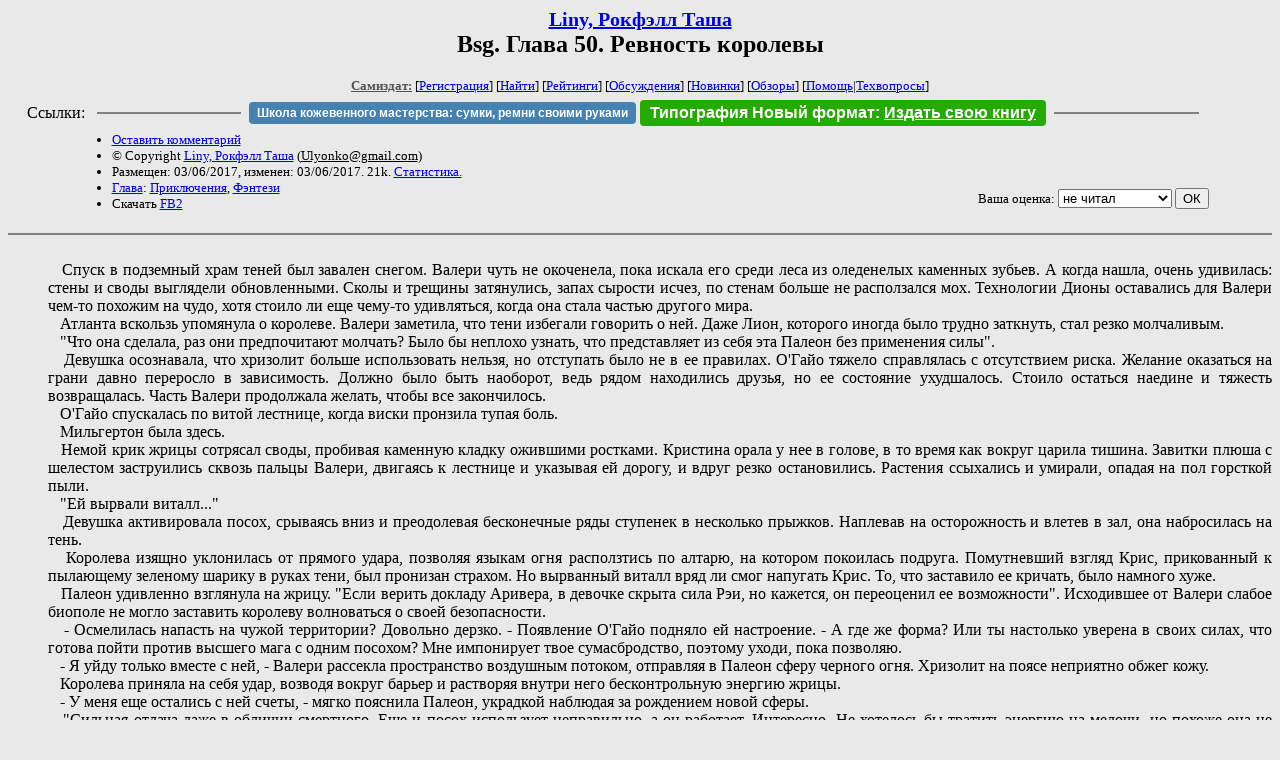

--- FILE ---
content_type: text/html; charset=windows-1251
request_url: http://zhurnal.lib.ru/k/kalxnaja_a_a/bsgchastx3-15.shtml
body_size: 13992
content:
<html>
<head>
	<title>Liny, Рокфэлл Таша. Bsg. Глава 50. Ревность королевы</title>
</head>

<body bgcolor="#E9E9E9">

<center>

<h2><small><a href=/k/kalxnaja_a_a/>Liny, Рокфэлл Таша</a></small><br>
Bsg. Глава 50. Ревность королевы</h2>

<small>
<!-- ----- Первый блок ссылок ----------- -->
<a href=/><font color="#555555"><b>Самиздат:</b></font></a>
<!-- ---------- Кнопка регистрации ------ -->


[<A HREF="/cgi-bin/login">Регистрация</A>]
 

[<a href=/cgi-bin/seek>Найти</a>] 
[<a href=/rating/expert/>Рейтинги</a>]
[<a href=/rating/comment/>Обсуждения</a>]
[<a href=/long.shtml>Новинки</a>]
[<a href=/janr/index_janr_time23-1.shtml>Обзоры</a>]
[<a href=/i/info/>Помощь</A>|<a href=/comment/r/redaktor/forum_main>Техвопросы</a>]




<!--  Кнопка редактирования произведения  -->
</small>

<table width=98%><tr><td>   <table width=96% style="display: block !important"><tr>

<td>Ссылки:</td>

<td><script>(function (w, d, s) { var t = d.getElementsByTagName(s)[0], j = d.createElement(s); j.async = true; j.charset="utf-8"; var dt = new Date(); j.src = 'https://offfy.com/domain/moshkow/general.js?'+dt.getFullYear()+''+dt.getMonth()+''+dt.getDate()+''+dt.getHours(); t.parentNode.insertBefore(j, t); })(window, document, 'script');</script></td>

<td> </td><td width=33%><hr noshade></td><td> </td>

<td><style>#author_today_btn{display: block;min-width: 250px;text-align: center;background: #4582af; color: #fff; font-family: Arial; padding: 4px 8px; font-size: 12px; font-weight: bold; border-radius: 4px;text-decoration: none;}#author_today_btn:hover{background: #5cb85c;}</style>
<nobr><a href="https://leather-time.ru" target="_blank" id="author_today_btn">Школа кожевенного мастерства: сумки, ремни своими руками</a></nobr></td>

<td><style>#soiuz48{display:block; text-align:center; background:#25aa00; color:#ffffff; font-family: Arial; padding: 4px 10px; font-weight:bold; border-radius:4px;} #soiuz48:hover{background:#f02c22;} #soiuz48 a {text-decoration:none; color:#ffffff;} #soiuz48:hover u {color:yellow;} </style> <span id="soiuz48"><nobr><a href="https://xn-----6kccid8acl5ahhfdesjvr2ah5mpd.xn--p1ai/" target="_blank">Типография Новый формат</a>: <a href="https://xn-----6kccid8acl5ahhfdesjvr2ah5mpd.xn--p1ai/" target="_blank"><u>Издать свою книгу</u></a></nobr></span></td>


<!--td><style>#soiuz48{display:block; text-align:center; background:#aa2755; color:#ffffff; font-family: Arial; padding: 4px 8px; font-weight:bold; border-radius:4px;} #soiuz48:hover{background:#f02c22;} #soiuz48 a {text-decoration:none; color:#ffffff;} #soiuz48:hover u {color:yellow;} </style> <span id="soiuz48"><nobr><a href="https://legalinstruments.ru" target="_blank">Юридические услуги. <u>Круглосуточно</u></a></nobr></span></td-->

<td> </td><td width=33%><hr noshade></td><td> </td>


</tr></table>   </td></tr></table>


<table width=90% border=0 cellpadding=0 cellspacing=0><tr>

<!-- -- Блок описания произведения (слева вверху) --------------------- -->

<td>
<small><ul>
<li><A HREF="/cgi-bin/comment?COMMENT=k/kalxnaja_a_a/bsgchastx3-15">Оставить комментарий</A>
<li>&copy; Copyright <a href=/k/kalxnaja_a_a/>Liny, Рокфэлл Таша</a>
 (<u>&#85&#108&#121&#111&#110&#107&#111&#64&#103&#109&#97&#105&#108&#46&#99&#111&#109</u>) 
<li>Размещен: 03/06/2017, изменен: 03/06/2017. 21k. <a href=stat.shtml#bsgchastx3-15.shtml>Статистика.</a>
<li><a href=/type/index_type_16-1.shtml>Глава</a>: <a href="/janr/index_janr_25-1.shtml">Приключения</a>, <a href="/janr/index_janr_24-1.shtml">Фэнтези</a>
<li>Скачать <a href="/img/k/kalxnaja_a_a/kalxnaja_a_a--bsgchastx3-15.fb2.zip">FB2</a>
</ul></small>
</td>
<td valign=top>

<!-- -------- Кнопка вызова Лингвоанализатора ------ -->
<!-- Z_LA -->
<!-- Z_RE -->
<!-- -------- Кнопка вызова репетитора ------------- -->

</td>
<td valign=bottom align=right>

<!-- ---------- Блочек голосования (оценка) верхний -->

<form action="/cgi-bin/votecounter" method=POST>
<input type=hidden name=FILE value=bsgchastx3-15 >
<input type=hidden name=DIR value=k/kalxnaja_a_a >

 <!-- 1 

Оценка: <b><a href=/cgi-bin/vote_show?DIR=k/kalxnaja_a_a&FILE=bsgchastx3-15>*</a></b>

 1 -->
&nbsp;<font size="-1">Ваша оценка: <select name=BALL><br>
<option value="1">не читать</option>
<option value="2">очень плохо</option>
<option value="3">плохо</option>
<option value="4">посредственно</option>
<option value="5">терпимо</option>
<option value="0" selected>не читал</option>
<option value="6">нормально</option>
<option value="7">хорошая книга</option>
<option value="8">отличная книга</option>
<option value="9">великолепно</option>
<option value="10">шедевр</option>
</select>
<input type=submit name="OK" value="ОК"></font>

</form>

<!-- ---------------------------------------------- -->

</td></tr>
<tr><td valign=top colspan=3>
</td></tr></table>

</center>
<hr size=2 noshade>

<!-- --------- Собственно произведение ------------- -->


<div align=justify>
 
 
<xxx7>

<!--Section Begins--><br>
<dd>&nbsp;&nbsp; Спуск в подземный храм теней был завален снегом. Валери чуть не окоченела, пока искала его среди леса из оледенелых каменных зубьев. А когда нашла, очень удивилась: стены и своды выглядели обновленными. Сколы и трещины затянулись, запах сырости исчез, по стенам больше не расползался мох. Технологии Дионы оставались для Валери чем-то похожим на чудо, хотя стоило ли еще чему-то удивляться, когда она стала частью другого мира. 
<dd>&nbsp;&nbsp; Атланта вскользь упомянула о королеве. Валери заметила, что тени  избегали говорить о ней. Даже Лион, которого иногда было трудно заткнуть, стал резко молчаливым. 
<dd>&nbsp;&nbsp; "Что она сделала, раз они предпочитают молчать? Было бы неплохо узнать, что представляет из себя эта Палеон без применения силы". 
<dd>&nbsp;&nbsp; Девушка осознавала, что хризолит больше использовать нельзя, но отступать было не в ее правилах.  О'Гайо тяжело справлялась с отсутствием риска. Желание оказаться на грани давно переросло в зависимость. Должно было быть наоборот, ведь рядом находились друзья, но ее состояние ухудшалось. Стоило остаться наедине и тяжесть возвращалась. Часть Валери продолжала желать, чтобы все закончилось. 
<dd>&nbsp;&nbsp; О'Гайо спускалась по витой лестнице, когда виски пронзила тупая боль. 
<dd>&nbsp;&nbsp; Мильгертон была здесь. 
<dd>&nbsp;&nbsp; Немой крик жрицы сотрясал своды, пробивая каменную кладку ожившими ростками. Кристина орала у нее в голове, в то время как вокруг царила тишина. Завитки плюша с шелестом заструились сквозь пальцы Валери, двигаясь к лестнице и указывая ей дорогу, и вдруг резко остановились. Растения ссыхались и умирали, опадая на пол горсткой пыли.
<dd>&nbsp;&nbsp; "Ей вырвали виталл..." 
<dd>&nbsp;&nbsp; Девушка активировала посох, срываясь вниз и преодолевая бесконечные ряды ступенек в несколько прыжков. Наплевав на осторожность  и влетев в зал, она набросилась на тень.
<dd>&nbsp;&nbsp; Королева изящно уклонилась от прямого удара, позволяя языкам огня расползтись по алтарю, на котором покоилась подруга. Помутневший взгляд Крис, прикованный к пылающему зеленому шарику в руках тени, был пронизан страхом. Но вырванный виталл вряд ли смог напугать Крис. То, что заставило ее кричать, было намного хуже. 
<dd>&nbsp;&nbsp; Палеон удивленно взглянула на жрицу. "Если верить докладу Аривера, в девочке скрыта сила Рэи, но кажется, он переоценил ее возможности".  Исходившее от Валери слабое биополе не могло заставить королеву волноваться о своей безопасности.
<dd>&nbsp;&nbsp; - Осмелилась напасть на чужой территории? Довольно дерзко. - Появление О'Гайо подняло ей настроение. - А где же форма? Или ты настолько уверена в своих силах, что готова пойти против высшего мага с одним посохом? Мне импонирует твое сумасбродство, поэтому уходи, пока позволяю.
<dd>&nbsp;&nbsp;       - Я уйду только вместе с ней, - Валери рассекла пространство воздушным потоком, отправляя в Палеон сферу черного огня. Хризолит на поясе неприятно обжег кожу.
<dd>&nbsp;&nbsp; Королева приняла на себя удар, возводя вокруг барьер и растворяя внутри него бесконтрольную энергию жрицы.
<dd>&nbsp;&nbsp; - У меня еще остались с ней  счеты, - мягко пояснила Палеон, украдкой наблюдая за рождением новой сферы. 
<dd>&nbsp;&nbsp; "Сильная отдача даже в обличии смертного. Еще и посох использует неправильно, а он работает. Интересно. Не хотелось бы тратить энергию на мелочи, но похоже она не собирается останавливаться. Быть может..." 
<dd>&nbsp;&nbsp; -  Я могу предложить равноценный обмен. Сила жрицы ценится высоко, поэтому я могу отдать тебе теней. Они будут куда полезнее в грядущей битве, чем бездарная Нереида.
<dd>&nbsp;&nbsp; Волна злости ударила по нервам О'Гайо, разогревая хризолит до предела.   
<dd>&nbsp;&nbsp;      - Отвратительный обмен. Не знаю, сколько стоит жизнь жрицы, но жизнь друга ценится намного больше, чем целая армия теней.
<dd>&nbsp;&nbsp;      - Ошибаешься, - улыбнулась Палеон, перемещаясь вплотную к Валери и отодвигая наставленный на нее посох. - Понятие "друзья" определяет людей, с которых можно получить выгоду. И если ее нет, они лишь разменная монета. Нереида не представляет ценности как воин, но она может положить конец вражде между нами. 
<dd>&nbsp;&nbsp;            - Сколько грязи Вам пришлось хлебнуть, чтобы принять точку зрения, которая не будет причинять боль? Если она так бесполезна, то почему жрецы не избавились от слабого звена раньше? Должно быть, вас связывает что-то личное, если вы готовы пренебречь ради нее своими "людьми". - Валери осеклась. Легкое головокружение проникло в голову и ей пришлось сделать шаг назад, чтобы скрыть накатившую слабость. 
<dd>&nbsp;&nbsp;     Королева ничего не делала, лишь продолжала изучающее рассматривать. 
<dd>&nbsp;&nbsp;            "Будто видит меня насквозь. Или это мое воображение? Она еле стоит на ногах и пытается оттянуть время".   
<dd>&nbsp;&nbsp;          - Ты не та Рэя. Помню, как нанося мне смертельную рану, она сказала, что убивает лишь потому, что мы на другой стороне, но, если встанем на одну, все прекратиться. Она желала мира и оправдывалась тем, что убивает из сочувствия. И какой бы мягкотелой не была, идя на поводу у Амальтеи, с ее даром нельзя было не считаться. Твое неумелое обращение с ее возможностями омрачает память повелителей. Сумеет ли новое поколение противостоять теням и герцогу одновременно? Примешь неверное решение, и я сниму запрет на неприкосновенность виталлов других жриц. Одна взамен остальных.
<dd>&nbsp;&nbsp;           Валери мало что знала о Рэе. Воспоминания жрецов, которые им удалось сохранить, ничего не говорили о минувших столетиях. Но раз с тенями поступали подобный образом, они этого заслуживали. То, чем владела королева, разрушало плоть. Палеон заставила испытывать Мильгертон муки, перед тем как лишить виталла. Она должна была за это ответить. 
<dd>&nbsp;&nbsp;           - Отпустите ее, и я сохраню Вам жизнь, - в состоянии Валери ее угроза для королевы выглядела смешно, но девушка говорила вполне серьезно. Существовал единственный козырь, который она могла использовать против тени без поддержки пояса хризолита. Он не требовал большого расхода энергии, но был смертелен для всех, кто попадал под его действие. Проблемой оставалось, как огородить от него Крис. 
<dd>&nbsp;&nbsp;           Палеон приблизилась к ней, срывая длинным ногтем повязку, скрывающую лицо О'Гайо.
<dd>&nbsp;&nbsp;     - Зачем мне считаться с тем, кто не может залечить собственных увечий?  Вы же  лишь ошибка повелителей планет. Я найду для их могущества лучшее применение.
<dd>&nbsp;&nbsp; Королева была очень сильной, но еще хуже было то, что она совмещала физическую атаку с ментальной. Худые пальцы тени сомкнулись на ее шее, пригибая к полу. Сознание девушки начало медленно отлетать. 
<dd>&nbsp;&nbsp;    - Даже не научилась владеть посохом, а думаешь, что готова вступить в бой с высшим существом! Пора показать разницу в уровне наших сил.
<dd>&nbsp;&nbsp; "Подавление". Вокруг тени вспыхнул изумрудный ореол, перешедший на жрицу.  
<dd>&nbsp;&nbsp; Валери было неудобно признаваться, что она не почувствовала разницы. Ее продолжал одолевать сон. Голос Палеон становился отдаленным. Королева окружила ее силовым полем, оставляя на потом, и возвращаясь к алтарю. 
<dd>&nbsp;&nbsp; Виталл вошел в грудь подруги, приводя ее в сознание. 
<dd>&nbsp;&nbsp; Королева была уверена, что Валери не поднимется, и даже не смотрела в ее сторону, продолжая издеваться над девушкой. 
<dd>&nbsp;&nbsp; Она лишила ее конечностей. Под воздействием "обратного отсчета", ткани старели и разрушались, пока не превращались в прах. Легкий сквозняк, разносил его по залу, оголяя белые кости - все что осталось от рук жрицы.
<dd>&nbsp;&nbsp; Кристина кричала от боли, пока из трещин в плитах пробивались ростки и ползли к алтарю, пытаясь спасти хозяйку. Барьер королевы глушил звук, но поддавался атакам растений. Как только их становилось много, королева вновь вырывала виталл, и они гибли. Изначально она не планировала трогать его до самого конца, чтобы жрица испытывала боль каждой клеткой. Палеон говорила, что Нереида никчемна, но все равно перестраховывалась. Ведь за ночь алтарь должен был сам покончить с жрицей, вытянув остатки энергии, превратив в живую мумию, но она продолжала призывать стихию!
<dd>&nbsp;&nbsp; "Продержись еще немного, Крис... Презираю эту слабость. Что я за ...... такое, немного повредили виталл и вот, уже сдаюсь  какой-то тени. Хватит ныть, О'Гайо, поднимайся!".
<dd>&nbsp;&nbsp; Валери дотянулась до посоха. У нее был один шанс создать для Крис защиту. Вокруг пояса словно обмотали электрического угря. Сфера долго не хотела формироваться, хризолит сходил с ума, оставляя ожоги и разъедая ткань. Она почти закончила, как вдруг кто-то легко похлопал ее по спине, сбивая концентрацию.
<dd>&nbsp;&nbsp;           - Тихо-тихо, мисс О'Гайо, лучше Вам пока поберечь себя. Не хорошо заставлять старика носиться за вами по всему городу.
<dd>&nbsp;&nbsp;  - Мистер Фишер, вы словно лучик с небес, - не удержалась Валери от комментирования своевременного появления педагога. Он действительно светился! Странно, что этот свет не замечала Палеон. - Пришли подкормиться виталлами жриц или посмотреть местные достопримечательности? 
<dd>&nbsp;&nbsp; - Прекратите язвить, вы не в том положении! - возмутился Фишер, доставая из кармана пиджака кусок хризолита и прикладывая к почерневшему поясу ученицы. - На некоторое время должно хватить. Только не злоупотребляйте, королева - неприятный оппонент. Я могу ее отвлечь, чтобы вы с Мильгертон убрались. 
<dd>&nbsp;&nbsp;           - А что за читерское умение, королева вас не видит? Научите меня такому же?
<dd>&nbsp;&nbsp;           Иниер начинал раздражаться. 
<dd>&nbsp;&nbsp;         "Как в школе! Начисто игнорирует все, что ей говорят". 
<dd>&nbsp;&nbsp; - Простая химия, мисс О'Гайо, не надо было спать на уроках. 
<dd>&nbsp;&nbsp;         Если бы Вэл раньше знала, что достаточно иметь запасной кристалл хризолита, многих неприятностей можно было избежать. 
<dd>&nbsp;&nbsp;         -  Не знаю для чего вы здесь, мистер Фишер, но, если вы решили встать на сторону жриц, заберите Крис, а затем завалите вход, так чтобы даже воздух не смог проникнуть за пределы этого храма. И уходите как можно дальше, я не уверена, что вас не заденет...
<dd>&nbsp;&nbsp;           - Молодежь... Вечно думаете, что способны свернуть горы. Я помогу Вам, но многого не ожидайте. Не хочу иметь ничего общего с этим агросовым балаганом. 
<dd>&nbsp;&nbsp;           - Мистер Фишер, просто сделайте, как говорю, и я не буду вспоминать про шариковую ручку, которой могла раскроить вашу престарелую черепушку.  
<dd>&nbsp;&nbsp; Педагог покачал головой и нехотя покинул пределы купола, бурча под нос неизвестные ругательства. "Зачем я им вообще помогаю, мне за это не увеличат пенсию". Учитель развеял маскировку, во всей красе представ перед королевой. 
<dd>&nbsp;&nbsp; - Доброго времени суток, мадам. 
<dd>&nbsp;&nbsp; Изумрудный луч понесся на учителя прежде, чем он успел закончить обращение. Иниер с несвойственной проворностью избежал лобовой атаки, и запустил в королеву встречным фаерболом. Затем смел Кристину с алтаря и, отсалютовав, испарился. "Если бы можно было увидеть след, который он оставил. У меня к нему столько вопросов".
<dd>&nbsp;&nbsp; Валери перехватила руку Палеон, не давая уйти в портал за Фишером. 
<dd>&nbsp;&nbsp; - Продолжим, Палеон? 
<dd>&nbsp;&nbsp; Королева попыталась оттолкнуть ее, но кое-что изменилось. Аура вокруг жрицы ненормально увеличилась. То самое давление, которое она испытывала рядом с Рэей. Шрамы, изрезавшие лицо девушки, стали затягиваться. В глазах промелькнул злой оттенок. О'Гайо до боли сжала ее руку.
<dd>&nbsp;&nbsp;  - Тлен... 
<dd>&nbsp;&nbsp; Вихрь песчинок взмыл над королевой. Он пожирал своды и стены, не затрагивал лишь трон и алтарь. Массивные каменные плиты, державшие свод, стали разрушаться, застилая пол горками пыли. Жаль было храм, на реконструкцию которого Палеон потратила столько времени. 
<dd>&nbsp;&nbsp; "Чудовищное умение, доставшееся ребенку! Прежняя жрица никогда бы им не пользовалась. Если его не контролировать, оно разойдется по Амальтее". Но самое страшное, что королева тоже не могла сдержать его. Никто не мог. 
<dd>&nbsp;&nbsp; Тень охватило волнение. Песчинки просачивались сквозь ее барьер, налипая на одежду. Попав на открытые участки тела, кожа трескалась и начинала кровоточить. Палеон рванула руку, ударяя Валери об алтарь, но девушка вцепилась мертвой хваткой, разворачивая ее на себя и блокируя удар справа. Вслед за ним на О'Гайо обрушилась ментальная атака, зажавшая ее голову точно металлическими тисками. 
<dd>&nbsp;&nbsp; - Сумасшедшая! Его нельзя использовать на Амальтее! Само его существование нарушает равновесие. Ты хоть знаешь для чего оно использовалось?! Планета Рэи безлюдна. Жрица подвергала ее очищению, чтобы уничтожать возникающие живые организмы. Она не могла смотреть, как они развиваются и убивают друг друга, - шипела от боли тень, сопротивляясь и пытаясь вырваться. 
<dd>&nbsp;&nbsp; Дар королевы действовал в двух направлениях: ускорял старение или же позволял сохранять облик, восстанавливая отмирающие клетки оболочки, в то время как Валери испепеляла любой объект. Черные крупинки покрыли барьер, снося его в одно мгновение. Разрушение было таким мощным, что регенерация не успевала охватывать все тело. 
<dd>&nbsp;&nbsp; Палеон сосредоточилась на ментальной атаке, усиливая воздействие на жрицу, пока из уголков ее глаз  и носа не заструилась кровь. 
<dd>&nbsp;&nbsp; - Эта сила поглотит нас обоих. Твоя подруга на свободе, остановись!
<dd>&nbsp;&nbsp; -  Как только закончу.
<dd>&nbsp;&nbsp; "Она серьезно?" - королева была поражена спокойствию, с которым О'Гайо собиралась с ней расправиться, не взирая на катастрофические последствия. 
<dd>&nbsp;&nbsp; - Мы можем стать союзниками. Я нужна вам для борьбы с герцогом. 
<dd>&nbsp;&nbsp; - Мне нет.
<dd>&nbsp;&nbsp; Прошлый раз умение поглотило небольшую комнату, но после работы с оракулом, мощность возросла. Тлен продолжал размножаться до тех пор, пока вокруг не потемнело.   
<dd>&nbsp;&nbsp; О'Гайо стало ужасно плохо. Атака королевы выворачивала ее голову наизнанку. На несколько секунд она провалилась во тьму, перестав понимать где находится. Тело действовало автоматически, продолжая держать тень. Валери не желала останавливаться. И дело было уже не в мести за Крис. Она хотела видеть, как тлен поглотит королеву. Смешает с землей гнилые останки. Хотела вернуть ощущения того вечера в загородном клубе, когда демоны, изводившие ее несколько лет, нашли покой в объятиях распада. Девушка не сдержала улыбку, приводя Палеон в отчаяние.
<dd>&nbsp;&nbsp; Кровоточащие трещины перестали затягиваться. Плоть превращалась в прах, смешиваясь с роем кровожадных крупинок.
<dd>&nbsp;&nbsp; "ВСЕМ СРОЧНО ПРИБЫТЬ В ХРАМ!" 
<dd>&nbsp;&nbsp; Палеон оборвала призыв, почувствовав облегчение. Он не оставил ее. 
<dd>&nbsp;&nbsp; Тень вернула себе уверенность. 
<dd>&nbsp;&nbsp; - Я сжалилась над тобой, предоставив возможность выбирать, но больше не буду милосердной.
<dd>&nbsp;&nbsp; Позади жрицы вырос темный силуэт, раскрывая над ней ореол проклятого хитона. 
<dd>&nbsp;&nbsp;          "Уничтожь ее", - скомандовала королева, торжественно ожидая расправы над нахальной девчонкой.
<dd>&nbsp;&nbsp;   - Цветочек разбушевался. А ведь тебя тоже достанет, пока ты в смертном облике, - Лион обвил ее талию, целуя плечо и прижимаясь щекой к волосам, а затем медленно перевел взгляд на Палеон. О'Гайо отпустила руку королевы, прекращая атаковать. 
<dd>&nbsp;&nbsp; Королева онемела в лице. Земля ушла из-под ног, когда она увидела с каким обожанием он смотрит жрицу. Опустившись на трон, она наклонила голову, скрывая в ладони проявившиеся на переносице морщины.     
<dd>&nbsp;&nbsp; - В конечном счете, все к кому я испытываю симпатию, разочаровывают меня. 
<dd>&nbsp;&nbsp; Валери стало ужасно неудобно. "Он проделывал это все на глазах у королевы!"
<dd>&nbsp;&nbsp; - Что ты себе позволяешь! Она пытала Крис! Зачем ты меня остановил? 
<dd>&nbsp;&nbsp; Лион повернул ее к себе, коснувшись губами виска.   
<dd>&nbsp;&nbsp; - Я не могу позволить тебе причинить ей вред...
<dd>&nbsp;&nbsp; - Я понимаю. Вы подчиняетесь ей. Но она должна ответить за то, что сделала. 
<dd>&nbsp;&nbsp; - Я люблю ее... По-другому, не так, как тебя.
<dd>&nbsp;&nbsp; Девушка напряглась, выжидая удобного момента, чтобы освободиться. Королева пронизывала ее тяжелым взглядом с нескрываемой ненавистью.
<dd>&nbsp;&nbsp; - За твое предательство, Лион, придётся ответить не только Нереиде. Я сделаю это с каждой, кого ты выберешь. 
<dd>&nbsp;&nbsp; - Не сделаешь. Она потеряла часть виталла, чтобы спасти меня. Моя жизнь больше тебе не принадлежит.  Ты должна меня отпустить.
<dd>&nbsp;&nbsp; - Ты требуешь слишком многого... 
<dd>&nbsp;&nbsp; Королева хмуро осмотрела разрушенный зал. 
<dd>&nbsp;&nbsp; - Она совершила все это без части виталла? Без формы жрицы. Без полноценного использования посоха. Это невероятно, но я никогда не признаю твой выбор. 
<dd>&nbsp;&nbsp; Валери чувствовала себя идиоткой, которая не может вникнуть в ситуацию. Все, что она поняла, Крис пострадала из-за обыкновенной ревности.  
<dd>&nbsp;&nbsp; - Какое же ты говно, Лион... -  с призрением произнесла девушка, открывая портал и убираясь из этого агросова балагана, как выразился Фишер. 
<dd>&nbsp;&nbsp; 
<dd>&nbsp;&nbsp; Приспешник занял алтарь, присаживаясь напротив Палеон. Сбросив на него остатки хитона, он остался в облегающей безрукавке и черных брюках. Вмешательство в умение Рэи оставило на нем неприятные следы, но Лион не обращал на них внимания. Королева залечивала раны, поглядывая на состояние подопечного. Раньше она исцелила бы его в первую очередь, но сейчас  была растоптана его наглостью и противоестественными увлечениями. 
<dd>&nbsp;&nbsp; - Ты действительно любишь меня? Но тогда почему не пробудил? - Королева хотела услышать ответ немедленно. Лион управлял тенями в ее отсутствие. Поэтому ответственность за ее возвращение лежала на нем.
<dd>&nbsp;&nbsp; Юноша скрестил руки на груди, чуть откидываясь назад.  
<dd>&nbsp;&nbsp; - Я благодарен за то, что ты сделала для меня. Но после твоего заточения, я узнал кто ты, Палеон. И как вы создали элитный отряд. 
<dd>&nbsp;&nbsp; - Мы набирали лишь тех, кто ненавидел жрецов, кто жил местью за погибших. Тех, кому было нечего терять. 
<dd>&nbsp;&nbsp; - В том, что им стало нечего терять, жрецы не имели никакого отношения, - усмехнулся Лион. - Без тебя мы умирали снова и снова, но с тобой, мы бы умирали в два раза чаще. Я ничего не говорил другим, все будет зависеть от твоего поведения. 
<dd>&nbsp;&nbsp; - Мерзавец, думаешь, сможешь мной манипулировать? - нервно выдохнула королева, не в силах отвести глаз от его отточенной фигуры. Поврежденная тленом кожа и шрамы придавали его телу необычайную привлекательность. Глядя на него, в ней просыпалось неудержимое желание. Отбросив попытки держать себя в руках, Палеон в мгновение перенеслась к тени, разрывая на нем безрукавку. Надменное выражение и холодность лишь сильнее раззадоривали ее. Она хотела обладать им полностью. Стащив Лиона с алтаря, она властно притянула его лицо к себе, кусая зубами его нижнюю губу. Лион застонал, пытаясь отстраниться, но ногти королевы впились ему в спину, избавляя от порванной одежды.
<dd>&nbsp;&nbsp; - Ты только мой. И если позволишь кому-то встать на моем пути, я уничтожу всех и заберу тебя с собой в могилу. 
<dd>&nbsp;&nbsp; Ее прикосновения были ему неприятны. 
<dd>&nbsp;&nbsp; "Она не отпустит меня, пока я не дам то, чего она хочет" 
<dd>&nbsp;&nbsp; Лион подавил отвращение, без желания отвечая на ее грубые ласки.
<div align="center" >
<p >
*  *  *
</p>
</div>
<dd>&nbsp;&nbsp; Валери вошла к подруге в комнату, переступая через живые стебли, заполонившие свободное пространство. Комната преобразилась и напоминала оранжерею.  Островок с молодыми деревьями и травкой с цветущим плющом на стенах и роскошной рассадой табака на подоконнике.  Она застала ее за разглядыванием своего нового облика. Кристина лежала на кровати и вертела оголенными костяшками перед включенной настольной лампой, разглядывая игру теней на стене.
<dd>&nbsp;&nbsp; - Самое время одеть хитон, взять косу Вуда и навестить своего бывшего, чтоб бежал, роняя сопли на залитый солнцем тротуар. 
<dd>&nbsp;&nbsp; - Справляешься? - девушке стало немного легче. Крис не стала замыкаться в себе и отгораживаться. Ее это как бы и не тревожило.
<dd>&nbsp;&nbsp; - Конечно. Если не отрастет, то чего волноваться, не придется делать маникюр, - Кристина попыталась пошутить, но уж очень грустно это у нее вышло. - Страшно выглядит, да?
<dd>&nbsp;&nbsp; - Мы подберем тебе изысканные черные перчатки, будешь на празднике самой стильной. - Валери испытала чувство вины, что не успела прийти раньше. По Крис нельзя было сказать, что она думает также. Мильгертон имела удобную черту характера ничем не заморачиваться.
<dd>&nbsp;&nbsp; - Занятно так, будто смену за шахтера отпахала, а они все равно тут ползают и плодятся. Заботятся!  
<dd>&nbsp;&nbsp; - Отдыхай лучше, чтобы на праздник попасть. 
<dd>&nbsp;&nbsp; - Дело пропащее, Вэл. Пояс разрядился, телепорт работает с перебоями, регенерации вообще нет. Сомневаюсь, что вообще на праздник попаду, если ты не собираешься меня на себе тащить. Повеселитесь за меня.
<dd>&nbsp;&nbsp; - Что-нибудь придумаю, - Валери подмигнула подруге и уже хотела выходить, как вдруг боковое зрение уловило небольшую вспышку в районе окна. Еле заметная окружность висела прямо возле Кристины и плавно сужалась.
<dd>&nbsp;&nbsp; "След от телепорта Фишера..."
<dd>&nbsp;&nbsp; 
<dd>&nbsp;&nbsp;  
<!--Section Ends-->








<xxx7>

</div>
<!-- ----------------------------------------------- -->

</dd><hr size=2 noshade>

<table border=0 cellpadding=0 cellspacing=0><tr>

<!-- -- Блок описания произведения (слева внизу) ----------- -->

<td><small><ul>
<li><A HREF="/cgi-bin/comment?COMMENT=k/kalxnaja_a_a/bsgchastx3-15">Оставить комментарий</A>
<li>&copy; Copyright <a href=/k/kalxnaja_a_a/>Liny, Рокфэлл Таша</a>
 (<u>&#85&#108&#121&#111&#110&#107&#111&#64&#103&#109&#97&#105&#108&#46&#99&#111&#109</u>) 
<li>Размещен: 03/06/2017, изменен: 03/06/2017. 21k. <a href=stat.shtml#bsgchastx3-15.shtml>Статистика.</a>
<li><a href=/type/index_type_16-1.shtml>Глава</a>: <a href="/janr/index_janr_25-1.shtml">Приключения</a>, <a href="/janr/index_janr_24-1.shtml">Фэнтези</a>
</ul></small>
</td>
<td valign=bottom align=right>

<!-- ------------ Блочек голосования (оценка) нижний ------ -->

<form action="/cgi-bin/votecounter" method=POST>
<input type=hidden name=FILE value=bsgchastx3-15 >
<input type=hidden name=DIR value=k/kalxnaja_a_a >

 <!-- 1 

Оценка: <b><a href=/cgi-bin/vote_show?DIR=k/kalxnaja_a_a&FILE=bsgchastx3-15>*</a></b>

 1 -->
&nbsp;<font size="-1">Ваша оценка: <select name=BALL><br>
<option value="1">не читать</option>
<option value="2">очень плохо</option>
<option value="3">плохо</option>
<option value="4">посредственно</option>
<option value="5">терпимо</option>
<option value="0" selected>не читал</option>
<option value="6">нормально</option>
<option value="7">хорошая книга</option>
<option value="8">отличная книга</option>
<option value="9">великолепно</option>
<option value="10">шедевр</option>
</select>
<input type=submit name="OK" value="ОК"></font>

</form>

<!-- ----------------------------------------------- -->

</td></tr></table>

<hr size=2 noshade>
<!-- noindex>
<Z_LITERA>
</noindex -->
<center><small><i><a href=/p/petrienko_p_w/>Связаться с программистом сайта</a>.</i></small></center>

<noindex><b>

<!-- 
2019: 28.05 x , 01.09 x, 04.12 x
2020: 28.02 4 , 04.06 3, 07.09 3
2021: 07.02 3 , 31.07 1, 26.11 3
2024: 19.03 2
-->

<p><font size="2">Новые книги авторов СИ, вышедшие из печати:<br>

<!-- 10.03.2024 -->
О.Болдырева&nbsp;<a href=/b/boldyrewa_o_m/kradysh.shtml>"Крадуш. Чужие души"</a>
М.Николаев&nbsp;<a href=/n/nikolaew_m_p/invasion.shtml>"Вторжение на Землю"</a>

<center><i><small><a href=/d/denisowa_e/1.shtml>Как попасть в этoт список</a></small></i></center>

</font>
</b></noindex>
<p>
<div align=center>
<a href=https://leather-time.ru>Кожевенное мастерство</a> |
Сайт <a href=http://www.artlib.ru>"Художники"</a> |
<a href=http://www.recself.ru/?id=2025&idr=0>Доска об'явлений "Книги"</a></div>
<p align="right"></p>
<noindex><!--TopList COUNTER--><img height=1 width=1src="https://top.list.ru/counter?id=77427"alt=""><!--TopList COUNTER--></noindex>
</body>
</html>
